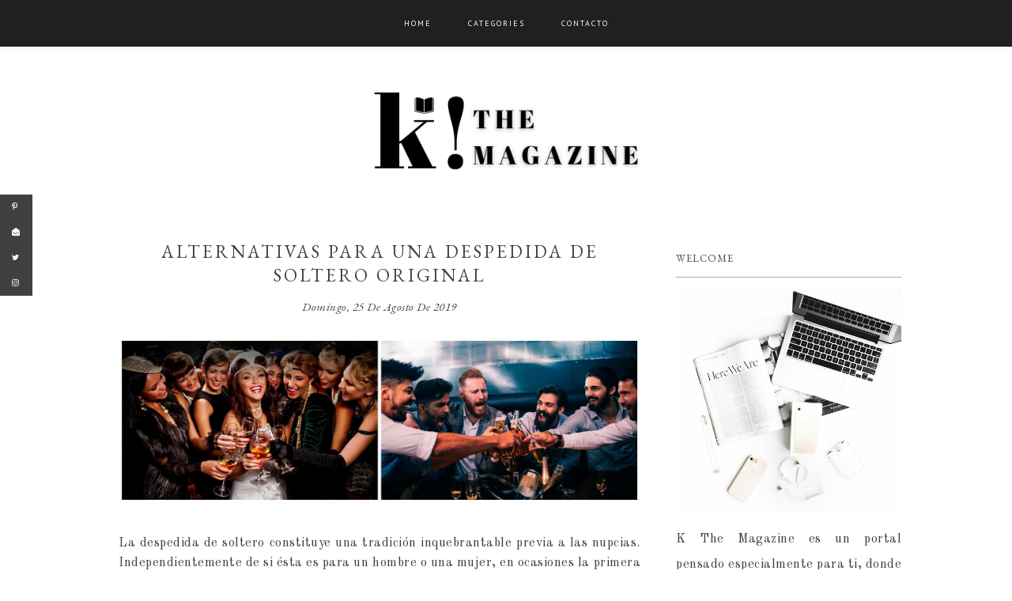

--- FILE ---
content_type: text/plain
request_url: https://www.google-analytics.com/j/collect?v=1&_v=j102&a=321506525&t=pageview&_s=1&dl=https%3A%2F%2Fwww.kthemagazine.com%2F2019%2F08%2Fdespedida-de-soltero-alternativa.html&ul=en-us%40posix&dt=Alternativas%20para%20una%20despedida%20de%20soltero%20original%20%7C%20K!%20The%20Magazine&sr=1280x720&vp=1280x720&_u=IEBAAEABAAAAACAAI~&jid=1929128018&gjid=845978535&cid=1028562210.1769264474&tid=UA-110941250-1&_gid=1088542717.1769264474&_r=1&_slc=1&z=944649499
body_size: -451
content:
2,cG-YWNXRNY83G

--- FILE ---
content_type: text/javascript; charset=UTF-8
request_url: https://www.kthemagazine.com/feeds/posts/default/-/Despedidas%20de%20Soltero?alt=json-in-script&callback=randomRelatedIndex&max-results=3
body_size: 4625
content:
// API callback
randomRelatedIndex({"version":"1.0","encoding":"UTF-8","feed":{"xmlns":"http://www.w3.org/2005/Atom","xmlns$openSearch":"http://a9.com/-/spec/opensearchrss/1.0/","xmlns$blogger":"http://schemas.google.com/blogger/2008","xmlns$georss":"http://www.georss.org/georss","xmlns$gd":"http://schemas.google.com/g/2005","xmlns$thr":"http://purl.org/syndication/thread/1.0","id":{"$t":"tag:blogger.com,1999:blog-4978425699346545512"},"updated":{"$t":"2026-01-16T07:22:57.235-08:00"},"category":[{"term":"Vida Joven"},{"term":"Misceláneos"},{"term":"Cultura"},{"term":"Curiosidades"},{"term":"Ocio y Entretenimiento"},{"term":"Naturaleza"},{"term":"Videojuegos"},{"term":"Animales"},{"term":"Moda"},{"term":"Hogar"},{"term":"Salud"},{"term":"Sociedad"},{"term":"Viajes"},{"term":"Decoración"},{"term":"España"},{"term":"Estilo de vida"},{"term":"Gaming"},{"term":"Juegos"},{"term":"Animales Extintos"},{"term":"Belleza"},{"term":"Empresas"},{"term":"Gastronomía"},{"term":"Historia"},{"term":"Noticias"},{"term":"Economía"},{"term":"Innovación \u0026 Digital"},{"term":"Lifestyle"},{"term":"Literatura"},{"term":"Opinion"},{"term":"Recetas"},{"term":"Tecnología"},{"term":"Aceites Esenciales"},{"term":"Aplicaciones"},{"term":"Beauty"},{"term":"Bitcoin"},{"term":"Cine"},{"term":"Conejos"},{"term":"Conservación"},{"term":"Cosméticos"},{"term":"Estilo y Bienestar"},{"term":"Halloween"},{"term":"Música"},{"term":"Ramen. Comida Japonesa"},{"term":"Tradiciones"},{"term":"Zaful"},{"term":"Aceite de Aguacate"},{"term":"Anime"},{"term":"Asgardia"},{"term":"Canto"},{"term":"Ciencia"},{"term":"Comida Japonesa"},{"term":"Corbatas"},{"term":"Crecimiento \u0026 Carrera"},{"term":"Cultura y Tendencias"},{"term":"Deserción Escolar"},{"term":"Despedidas de Soltero"},{"term":"Destinos y Aventuras"},{"term":"Donald Trump"},{"term":"Ecología"},{"term":"Els Farinats"},{"term":"Fósiles"},{"term":"Gyoza"},{"term":"Huracanes"},{"term":"Ibi"},{"term":"Mu Legend"},{"term":"Navidad"},{"term":"Papá Noel"},{"term":"Películas"},{"term":"Rock"},{"term":"SEO"},{"term":"Santos Inocentes"},{"term":"Skincare"},{"term":"Tapats"},{"term":"Terremoto México"},{"term":"Tormentas"},{"term":"UNICEF"},{"term":"Vacaciones"},{"term":"Verano"},{"term":"Xenofobia"}],"title":{"type":"text","$t":"K! The Magazine"},"subtitle":{"type":"html","$t":"K! The Magazine es un portal digital que recopila las mejores y más interesantes novedades exclusivamente para ti!"},"link":[{"rel":"http://schemas.google.com/g/2005#feed","type":"application/atom+xml","href":"https:\/\/www.kthemagazine.com\/feeds\/posts\/default"},{"rel":"self","type":"application/atom+xml","href":"https:\/\/www.blogger.com\/feeds\/4978425699346545512\/posts\/default\/-\/Despedidas+de+Soltero?alt=json-in-script\u0026max-results=3"},{"rel":"alternate","type":"text/html","href":"https:\/\/www.kthemagazine.com\/search\/label\/Despedidas%20de%20Soltero"},{"rel":"hub","href":"http://pubsubhubbub.appspot.com/"}],"author":[{"name":{"$t":"Betzaida Ruiz"},"uri":{"$t":"http:\/\/www.blogger.com\/profile\/01648023743177464030"},"email":{"$t":"noreply@blogger.com"},"gd$image":{"rel":"http://schemas.google.com/g/2005#thumbnail","width":"16","height":"16","src":"https:\/\/img1.blogblog.com\/img\/b16-rounded.gif"}}],"generator":{"version":"7.00","uri":"http://www.blogger.com","$t":"Blogger"},"openSearch$totalResults":{"$t":"1"},"openSearch$startIndex":{"$t":"1"},"openSearch$itemsPerPage":{"$t":"3"},"entry":[{"id":{"$t":"tag:blogger.com,1999:blog-4978425699346545512.post-1536223253217305222"},"published":{"$t":"2019-08-25T18:40:00.001-07:00"},"updated":{"$t":"2019-08-25T18:40:10.469-07:00"},"category":[{"scheme":"http://www.blogger.com/atom/ns#","term":"Despedidas de Soltero"},{"scheme":"http://www.blogger.com/atom/ns#","term":"Vida Joven"}],"title":{"type":"text","$t":"Alternativas para una despedida de soltero original"},"content":{"type":"html","$t":"\u003Cdiv style=\"text-align: justify;\"\u003E\n\u003Cdiv class=\"separator\" style=\"clear: both; text-align: center;\"\u003E\n\u003Ca href=\"https:\/\/www.kthemagazine.com\/2019\/08\/despedida-de-soltero-alternativa.html\" imageanchor=\"1\" style=\"margin-left: 1em; margin-right: 1em;\"\u003E\u003Cimg alt=\"alternativas para despedidas de soltero\" border=\"0\" data-original-height=\"505\" data-original-width=\"1600\" src=\"https:\/\/blogger.googleusercontent.com\/img\/b\/R29vZ2xl\/AVvXsEiNkkBR-zERN_5LsJDCNXsgHGWxL1Ef-wWJ9VEkS0TlB5IdiZJdVhTb6JSkEVSPlJQOFDnvb-gcskkXY93OG75rACqtCQBmczcqbE9xobHSeyglPC-EBFVRhsZEgUAGnhY7PAyqZ4JhxPA\/s1600\/alternativas-para-despedidas-de-soltero-kthemagazine.jpg\" title=\"\" \/\u003E\u003C\/a\u003E\u003C\/div\u003E\n\u003Cbr \/\u003E\nLa despedida de soltero constituye una tradición inquebrantable previa a las nupcias. Independientemente de si ésta es para un hombre o una mujer, en ocasiones la primera cosa que viene a la mente de los futuros novios al pensar en este evento resulta intimidante, pero no todo tiene que ser como lo pintan (o sugieren), siempre es posible darle a esta tradición un toque más original y compartirlo con aquellas personas que acompañaron a los novios en todos los buenos momentos (y en los no tan buenos) a lo largo de la relación. Y es pensando en eso, que queremos brindarte unas alternativas que rompan con el cliché de las despedidas de soltero para que la conviertas en una experiencia divertida y realmente inolvidable. \u003Cbr \/\u003E\n\u003Cbr \/\u003E\nAl llegar el momento de honrar esta tradición existe cierto temor por parte de los novios en cuanto a qué tan “tradicional” será la despedida de soltero de su media naranja, por lo que algunas veces éstos deciden llevar el evento a un punto casi frío en orden de no preocupar a su pareja. Lo cierto es que una despedida de soltero no tiene que implicar actividades “subidas de tono” ya que siempre puedes optar por alternativas como: \u003Cbr \/\u003E\n\u003Cbr \/\u003E\n\u003Cspan style=\"font-size: x-large;\"\u003E\u003Cb\u003EGymkanas entre amigos y familiares\u003C\/b\u003E\u003C\/span\u003E\u003Cbr \/\u003E\n\u003Cbr \/\u003E\n\u003Cdiv class=\"separator\" style=\"clear: both; text-align: center;\"\u003E\n\u003Ca href=\"https:\/\/www.kthemagazine.com\/2019\/08\/despedida-de-soltero-alternativa.html\" imageanchor=\"1\" style=\"margin-left: 1em; margin-right: 1em;\"\u003E\u003Cimg alt=\"gymkanas para despedidas de soltero\" border=\"0\" data-original-height=\"660\" data-original-width=\"1600\" height=\"262\" src=\"https:\/\/blogger.googleusercontent.com\/img\/b\/R29vZ2xl\/AVvXsEj3VGFTrfFx4rYtG7jdi9KqhylAUSZNQQJdnqNvGej7M9KzckLuOdMnqHEvDDlyWrRh9zIrBEaichE9HLrSuipUVRTNylqkFHEypF3UrTKmqmjmbatdrL2IkSZa4l6kGjE9hzd6h3TBscQ\/s640\/gymkanas-despedidas-de-soltero-kthemagazine.jpg\" title=\"\" width=\"640\" \/\u003E\u003C\/a\u003E\u003C\/div\u003E\n\u003Cbr \/\u003E\nUna \u003Ca href=\"https:\/\/www.furoramarillo.com\/despedidas-de-soltero-en-leon\" target=\"_blank\"\u003E\u003Cb\u003Edespedida de soltero\u003C\/b\u003E\u003C\/a\u003E puede venir cargada de actividades que no sólo te divertirán como nunca, sino que te harán sentir como un niño o niña otra vez antes de darle paso a la vida matrimonial. Se pueden encontrar establecimientos que ofrecen este tipo de gymkanas, entre las que pueden mencionarse las luchas de sumo, bolos humanos, peleas de fosa para gladiadores y gladiadoras, boxing gigante, twister gigante, misión imposible, donde tendrás que esquivar numerosos láseres para demostrar tu destreza, etc. \u003Cbr \/\u003E\n\u003Cbr \/\u003E\nAdicionalmente se puede realizar una despedida doble con actividades urbanas guiadas al estilo “ellos contra ellas”, donde se deben seguir una serie de pistas a través de la ciudad para determinar quién es el sexo más fuerte. \u003Cbr \/\u003E\n\u003Cbr \/\u003E\n\u003Cb\u003E\u003Cspan style=\"font-size: x-large;\"\u003ESalida de copas\u003C\/span\u003E\u003C\/b\u003E\u003Cbr \/\u003E\n\u003Cbr \/\u003E\n\u003Cdiv class=\"separator\" style=\"clear: both; text-align: center;\"\u003E\n\u003Ca href=\"https:\/\/www.kthemagazine.com\/2019\/08\/despedida-de-soltero-alternativa.html\" imageanchor=\"1\" style=\"margin-left: 1em; margin-right: 1em;\"\u003E\u003Cimg alt=\"salida de copas para despedidas de soltero\" border=\"0\" data-original-height=\"405\" data-original-width=\"1600\" height=\"160\" src=\"https:\/\/blogger.googleusercontent.com\/img\/b\/R29vZ2xl\/AVvXsEjtuN1NGfv6YeQKi3SgkBfknV1BnAXm6W908Ul4gHKc1dOgR2WaZBWjBAU7JB1OFkYYZgfeRcNwG2XkC14BGsBSdjRv2qsr0eASugUNWSYMCMA-eaO_KLkWRMztRRddBVpVXJZpRTyhfI0\/s640\/salida-de-copas-despedidas-de-soltero-kthemagazine.jpg\" title=\"\" width=\"640\" \/\u003E\u003C\/a\u003E\u003C\/div\u003E\n\u003Cbr \/\u003E\nOtra buena opción es salir con nuestros amigos y amigas a un club, tomar algunos cócteles y contar anécdotas durante toda la noche, especialmente sobre el novio o novia para sacar unas cuantas risas y hacer una retrospectiva de todo lo vivido para llegar al gran día. \u003Cbr \/\u003E\n\u003Cbr \/\u003E\n\u003Cb\u003E\u003Cspan style=\"font-size: x-large;\"\u003EPaintball o Karting para ellos\/Spa o Escape de chicas para ellas\u003C\/span\u003E\u003C\/b\u003E \u003Cbr \/\u003E\n\u003Cbr \/\u003E\n\u003Cdiv class=\"separator\" style=\"clear: both; text-align: center;\"\u003E\n\u003Ca href=\"https:\/\/www.kthemagazine.com\/2019\/08\/despedida-de-soltero-alternativa.html\" imageanchor=\"1\" style=\"margin-left: 1em; margin-right: 1em;\"\u003E\u003Cimg alt=\"alternativas para despedidas de soltero\" border=\"0\" data-original-height=\"840\" data-original-width=\"1600\" height=\"334\" src=\"https:\/\/blogger.googleusercontent.com\/img\/b\/R29vZ2xl\/AVvXsEgVx0pA2DSxfI9nPsZTrZN-qyckl6iQ0O485XiONWDxdiHzQDhCzxmipWbqbIxlC9HV33Ec1EMTcUHNEm0qvlIuArrdItbJ094oWz4hVMO9xOJTMY-82khdavPKz1xWLsehtE3h1MMbU9g\/s640\/karting-y-spa-despedidas-de-soltero-kthemagazine.jpg\" title=\"\" width=\"640\" \/\u003E\u003C\/a\u003E\u003C\/div\u003E\n\u003Cbr \/\u003E\nPorque a veces limitarse a un club o un festival puede también limitar las posibilidades de diversión, una buena alternativa para ellos es la de irse a una pista de karting o a un campo de paintball y complotar para hacer perder al futuro novio. Puede tomarse como una especie de \"bienvenida al matrimonio\" cortesía de los amigos. Por otro lado, ellas tienen la alternativa de irse de spa a una sesión relajante y embellecedora antes del gran día o escaparse a una cala para disfrutar entre amigas y pasarla a lo grande.\u003Cbr \/\u003E\n\u003Cbr \/\u003E\n\u003Cb\u003E\u003Cspan style=\"font-size: x-large;\"\u003ESalida aventurera \u003C\/span\u003E\u003C\/b\u003E\u003Cbr \/\u003E\n\u003Cbr \/\u003E\n\u003Cdiv class=\"separator\" style=\"clear: both; text-align: center;\"\u003E\n\u003Ca href=\"https:\/\/www.kthemagazine.com\/2019\/08\/despedida-de-soltero-alternativa.html\" imageanchor=\"1\" style=\"margin-left: 1em; margin-right: 1em;\"\u003E\u003Cimg alt=\"ideas para despedidas de soltero\" border=\"0\" data-original-height=\"830\" data-original-width=\"1600\" height=\"332\" src=\"https:\/\/blogger.googleusercontent.com\/img\/b\/R29vZ2xl\/AVvXsEiO01lPnJGlTzQH9do-D1NQTfavKo06EKIeOnZnVGyGZeXDzOxjJH4K3zhxJOaDluqTJOsG3BHv6s6j8EKeSs53mNg8eVTn09ae1bi-F3JV_pRvUol07tybBaYiYVeedtKHeo6wVI39v1M\/s640\/salida-de-aventura-despedidas-de-soltero-kthemagazine.jpg\" title=\"\" width=\"640\" \/\u003E\u003C\/a\u003E\u003C\/div\u003E\n\u003Cbr \/\u003E\nCuántas veces has oído de una despedida de soltero o soltera que incluya rafting, paseo en globo, salto en paracaídas o paseos a caballo. Pues es una gran alternativa, especialmente si eres de los que encuentran su máximo de diversión en exteriores y con actividades que eleven al máximo tu adrenalina.\u003Cbr \/\u003E\n\u003Cbr \/\u003E\n\u003Cb\u003E\u003Cspan style=\"font-size: x-large;\"\u003EGaming night para ellos\/Pijamada para ellas\u003C\/span\u003E\u003C\/b\u003E\u003Cbr \/\u003E\n\u003Cbr \/\u003E\n\u003Cdiv class=\"separator\" style=\"clear: both; text-align: center;\"\u003E\n\u003Ca href=\"https:\/\/www.kthemagazine.com\/2019\/08\/despedida-de-soltero-alternativa.html\" imageanchor=\"1\" style=\"margin-left: 1em; margin-right: 1em;\"\u003E\u003Cimg alt=\"alternativas para despedidas de soltero\" border=\"0\" data-original-height=\"421\" data-original-width=\"1600\" height=\"168\" src=\"https:\/\/blogger.googleusercontent.com\/img\/b\/R29vZ2xl\/AVvXsEiR3IoNOjETh56qDrAmOEOZAP9HG_lm6GWxQnHBcrqJXEq_2oHImNOnq6mKWJ24FKFNCjm9t8zVsi_g9eT_BkM6_w3cOGgj9dfZ0hYpowmli-C751cl6u8pQODDiDtrkhQoiW2OvxQDF-s\/s640\/gaming-night-y-pijamada-despedidas-de-soltero-kthemagazine.jpg\" title=\"\" width=\"640\" \/\u003E\u003C\/a\u003E\u003C\/div\u003E\n\u003Cbr \/\u003E\nOtra gran alternativa para una despedida de soltero. Puede que esto no sea para todos, pero en definitiva muchos amarían este tipo de\u0026nbsp; actividades para despedir su soltería. Torneos de fifa, carreras de autos, peleas y muchos otros videojuegos acompañados de buena compañía, comida y alcohol puede ser lo que el novio más desea antes del gran día, mientras que para ellas una noche de películas, vino, historias y risas con sus mejores amigas puede constituir en la despedida de soltera ideal.\u003Cbr \/\u003E\n\u003Cbr \/\u003E\nEstas son solo algunas de las alternativas más interesantes para optar antes de tu gran día, lo más importante es pasarla bien y darle la bienvenida a la etapa matrimonial con las mejores energías.\u003C\/div\u003E\n"},"link":[{"rel":"replies","type":"application/atom+xml","href":"https:\/\/www.kthemagazine.com\/feeds\/1536223253217305222\/comments\/default","title":"Enviar comentarios"},{"rel":"replies","type":"text/html","href":"https:\/\/www.kthemagazine.com\/2019\/08\/despedida-de-soltero-alternativa.html#comment-form","title":"0 comentarios"},{"rel":"edit","type":"application/atom+xml","href":"https:\/\/www.blogger.com\/feeds\/4978425699346545512\/posts\/default\/1536223253217305222"},{"rel":"self","type":"application/atom+xml","href":"https:\/\/www.blogger.com\/feeds\/4978425699346545512\/posts\/default\/1536223253217305222"},{"rel":"alternate","type":"text/html","href":"https:\/\/www.kthemagazine.com\/2019\/08\/despedida-de-soltero-alternativa.html","title":"Alternativas para una despedida de soltero original"}],"author":[{"name":{"$t":"K! The Magazine"},"uri":{"$t":"http:\/\/www.blogger.com\/profile\/16885279468247953572"},"email":{"$t":"noreply@blogger.com"},"gd$image":{"rel":"http://schemas.google.com/g/2005#thumbnail","width":"16","height":"16","src":"https:\/\/img1.blogblog.com\/img\/b16-rounded.gif"}}],"media$thumbnail":{"xmlns$media":"http://search.yahoo.com/mrss/","url":"https:\/\/blogger.googleusercontent.com\/img\/b\/R29vZ2xl\/AVvXsEiNkkBR-zERN_5LsJDCNXsgHGWxL1Ef-wWJ9VEkS0TlB5IdiZJdVhTb6JSkEVSPlJQOFDnvb-gcskkXY93OG75rACqtCQBmczcqbE9xobHSeyglPC-EBFVRhsZEgUAGnhY7PAyqZ4JhxPA\/s72-c\/alternativas-para-despedidas-de-soltero-kthemagazine.jpg","height":"72","width":"72"},"thr$total":{"$t":"0"}}]}});

--- FILE ---
content_type: text/javascript; charset=UTF-8
request_url: https://www.kthemagazine.com/feeds/posts/default/-/Despedidas%20de%20Soltero?alt=json-in-script&callback=startRelated&max-results=3
body_size: 4429
content:
// API callback
startRelated({"version":"1.0","encoding":"UTF-8","feed":{"xmlns":"http://www.w3.org/2005/Atom","xmlns$openSearch":"http://a9.com/-/spec/opensearchrss/1.0/","xmlns$blogger":"http://schemas.google.com/blogger/2008","xmlns$georss":"http://www.georss.org/georss","xmlns$gd":"http://schemas.google.com/g/2005","xmlns$thr":"http://purl.org/syndication/thread/1.0","id":{"$t":"tag:blogger.com,1999:blog-4978425699346545512"},"updated":{"$t":"2026-01-16T07:22:57.235-08:00"},"category":[{"term":"Vida Joven"},{"term":"Misceláneos"},{"term":"Cultura"},{"term":"Curiosidades"},{"term":"Ocio y Entretenimiento"},{"term":"Naturaleza"},{"term":"Videojuegos"},{"term":"Animales"},{"term":"Moda"},{"term":"Hogar"},{"term":"Salud"},{"term":"Sociedad"},{"term":"Viajes"},{"term":"Decoración"},{"term":"España"},{"term":"Estilo de vida"},{"term":"Gaming"},{"term":"Juegos"},{"term":"Animales Extintos"},{"term":"Belleza"},{"term":"Empresas"},{"term":"Gastronomía"},{"term":"Historia"},{"term":"Noticias"},{"term":"Economía"},{"term":"Innovación \u0026 Digital"},{"term":"Lifestyle"},{"term":"Literatura"},{"term":"Opinion"},{"term":"Recetas"},{"term":"Tecnología"},{"term":"Aceites Esenciales"},{"term":"Aplicaciones"},{"term":"Beauty"},{"term":"Bitcoin"},{"term":"Cine"},{"term":"Conejos"},{"term":"Conservación"},{"term":"Cosméticos"},{"term":"Estilo y Bienestar"},{"term":"Halloween"},{"term":"Música"},{"term":"Ramen. Comida Japonesa"},{"term":"Tradiciones"},{"term":"Zaful"},{"term":"Aceite de Aguacate"},{"term":"Anime"},{"term":"Asgardia"},{"term":"Canto"},{"term":"Ciencia"},{"term":"Comida Japonesa"},{"term":"Corbatas"},{"term":"Crecimiento \u0026 Carrera"},{"term":"Cultura y Tendencias"},{"term":"Deserción Escolar"},{"term":"Despedidas de Soltero"},{"term":"Destinos y Aventuras"},{"term":"Donald Trump"},{"term":"Ecología"},{"term":"Els Farinats"},{"term":"Fósiles"},{"term":"Gyoza"},{"term":"Huracanes"},{"term":"Ibi"},{"term":"Mu Legend"},{"term":"Navidad"},{"term":"Papá Noel"},{"term":"Películas"},{"term":"Rock"},{"term":"SEO"},{"term":"Santos Inocentes"},{"term":"Skincare"},{"term":"Tapats"},{"term":"Terremoto México"},{"term":"Tormentas"},{"term":"UNICEF"},{"term":"Vacaciones"},{"term":"Verano"},{"term":"Xenofobia"}],"title":{"type":"text","$t":"K! The Magazine"},"subtitle":{"type":"html","$t":"K! The Magazine es un portal digital que recopila las mejores y más interesantes novedades exclusivamente para ti!"},"link":[{"rel":"http://schemas.google.com/g/2005#feed","type":"application/atom+xml","href":"https:\/\/www.kthemagazine.com\/feeds\/posts\/default"},{"rel":"self","type":"application/atom+xml","href":"https:\/\/www.blogger.com\/feeds\/4978425699346545512\/posts\/default\/-\/Despedidas+de+Soltero?alt=json-in-script\u0026max-results=3"},{"rel":"alternate","type":"text/html","href":"https:\/\/www.kthemagazine.com\/search\/label\/Despedidas%20de%20Soltero"},{"rel":"hub","href":"http://pubsubhubbub.appspot.com/"}],"author":[{"name":{"$t":"Betzaida Ruiz"},"uri":{"$t":"http:\/\/www.blogger.com\/profile\/01648023743177464030"},"email":{"$t":"noreply@blogger.com"},"gd$image":{"rel":"http://schemas.google.com/g/2005#thumbnail","width":"16","height":"16","src":"https:\/\/img1.blogblog.com\/img\/b16-rounded.gif"}}],"generator":{"version":"7.00","uri":"http://www.blogger.com","$t":"Blogger"},"openSearch$totalResults":{"$t":"1"},"openSearch$startIndex":{"$t":"1"},"openSearch$itemsPerPage":{"$t":"3"},"entry":[{"id":{"$t":"tag:blogger.com,1999:blog-4978425699346545512.post-1536223253217305222"},"published":{"$t":"2019-08-25T18:40:00.001-07:00"},"updated":{"$t":"2019-08-25T18:40:10.469-07:00"},"category":[{"scheme":"http://www.blogger.com/atom/ns#","term":"Despedidas de Soltero"},{"scheme":"http://www.blogger.com/atom/ns#","term":"Vida Joven"}],"title":{"type":"text","$t":"Alternativas para una despedida de soltero original"},"content":{"type":"html","$t":"\u003Cdiv style=\"text-align: justify;\"\u003E\n\u003Cdiv class=\"separator\" style=\"clear: both; text-align: center;\"\u003E\n\u003Ca href=\"https:\/\/www.kthemagazine.com\/2019\/08\/despedida-de-soltero-alternativa.html\" imageanchor=\"1\" style=\"margin-left: 1em; margin-right: 1em;\"\u003E\u003Cimg alt=\"alternativas para despedidas de soltero\" border=\"0\" data-original-height=\"505\" data-original-width=\"1600\" src=\"https:\/\/blogger.googleusercontent.com\/img\/b\/R29vZ2xl\/AVvXsEiNkkBR-zERN_5LsJDCNXsgHGWxL1Ef-wWJ9VEkS0TlB5IdiZJdVhTb6JSkEVSPlJQOFDnvb-gcskkXY93OG75rACqtCQBmczcqbE9xobHSeyglPC-EBFVRhsZEgUAGnhY7PAyqZ4JhxPA\/s1600\/alternativas-para-despedidas-de-soltero-kthemagazine.jpg\" title=\"\" \/\u003E\u003C\/a\u003E\u003C\/div\u003E\n\u003Cbr \/\u003E\nLa despedida de soltero constituye una tradición inquebrantable previa a las nupcias. Independientemente de si ésta es para un hombre o una mujer, en ocasiones la primera cosa que viene a la mente de los futuros novios al pensar en este evento resulta intimidante, pero no todo tiene que ser como lo pintan (o sugieren), siempre es posible darle a esta tradición un toque más original y compartirlo con aquellas personas que acompañaron a los novios en todos los buenos momentos (y en los no tan buenos) a lo largo de la relación. Y es pensando en eso, que queremos brindarte unas alternativas que rompan con el cliché de las despedidas de soltero para que la conviertas en una experiencia divertida y realmente inolvidable. \u003Cbr \/\u003E\n\u003Cbr \/\u003E\nAl llegar el momento de honrar esta tradición existe cierto temor por parte de los novios en cuanto a qué tan “tradicional” será la despedida de soltero de su media naranja, por lo que algunas veces éstos deciden llevar el evento a un punto casi frío en orden de no preocupar a su pareja. Lo cierto es que una despedida de soltero no tiene que implicar actividades “subidas de tono” ya que siempre puedes optar por alternativas como: \u003Cbr \/\u003E\n\u003Cbr \/\u003E\n\u003Cspan style=\"font-size: x-large;\"\u003E\u003Cb\u003EGymkanas entre amigos y familiares\u003C\/b\u003E\u003C\/span\u003E\u003Cbr \/\u003E\n\u003Cbr \/\u003E\n\u003Cdiv class=\"separator\" style=\"clear: both; text-align: center;\"\u003E\n\u003Ca href=\"https:\/\/www.kthemagazine.com\/2019\/08\/despedida-de-soltero-alternativa.html\" imageanchor=\"1\" style=\"margin-left: 1em; margin-right: 1em;\"\u003E\u003Cimg alt=\"gymkanas para despedidas de soltero\" border=\"0\" data-original-height=\"660\" data-original-width=\"1600\" height=\"262\" src=\"https:\/\/blogger.googleusercontent.com\/img\/b\/R29vZ2xl\/AVvXsEj3VGFTrfFx4rYtG7jdi9KqhylAUSZNQQJdnqNvGej7M9KzckLuOdMnqHEvDDlyWrRh9zIrBEaichE9HLrSuipUVRTNylqkFHEypF3UrTKmqmjmbatdrL2IkSZa4l6kGjE9hzd6h3TBscQ\/s640\/gymkanas-despedidas-de-soltero-kthemagazine.jpg\" title=\"\" width=\"640\" \/\u003E\u003C\/a\u003E\u003C\/div\u003E\n\u003Cbr \/\u003E\nUna \u003Ca href=\"https:\/\/www.furoramarillo.com\/despedidas-de-soltero-en-leon\" target=\"_blank\"\u003E\u003Cb\u003Edespedida de soltero\u003C\/b\u003E\u003C\/a\u003E puede venir cargada de actividades que no sólo te divertirán como nunca, sino que te harán sentir como un niño o niña otra vez antes de darle paso a la vida matrimonial. Se pueden encontrar establecimientos que ofrecen este tipo de gymkanas, entre las que pueden mencionarse las luchas de sumo, bolos humanos, peleas de fosa para gladiadores y gladiadoras, boxing gigante, twister gigante, misión imposible, donde tendrás que esquivar numerosos láseres para demostrar tu destreza, etc. \u003Cbr \/\u003E\n\u003Cbr \/\u003E\nAdicionalmente se puede realizar una despedida doble con actividades urbanas guiadas al estilo “ellos contra ellas”, donde se deben seguir una serie de pistas a través de la ciudad para determinar quién es el sexo más fuerte. \u003Cbr \/\u003E\n\u003Cbr \/\u003E\n\u003Cb\u003E\u003Cspan style=\"font-size: x-large;\"\u003ESalida de copas\u003C\/span\u003E\u003C\/b\u003E\u003Cbr \/\u003E\n\u003Cbr \/\u003E\n\u003Cdiv class=\"separator\" style=\"clear: both; text-align: center;\"\u003E\n\u003Ca href=\"https:\/\/www.kthemagazine.com\/2019\/08\/despedida-de-soltero-alternativa.html\" imageanchor=\"1\" style=\"margin-left: 1em; margin-right: 1em;\"\u003E\u003Cimg alt=\"salida de copas para despedidas de soltero\" border=\"0\" data-original-height=\"405\" data-original-width=\"1600\" height=\"160\" src=\"https:\/\/blogger.googleusercontent.com\/img\/b\/R29vZ2xl\/AVvXsEjtuN1NGfv6YeQKi3SgkBfknV1BnAXm6W908Ul4gHKc1dOgR2WaZBWjBAU7JB1OFkYYZgfeRcNwG2XkC14BGsBSdjRv2qsr0eASugUNWSYMCMA-eaO_KLkWRMztRRddBVpVXJZpRTyhfI0\/s640\/salida-de-copas-despedidas-de-soltero-kthemagazine.jpg\" title=\"\" width=\"640\" \/\u003E\u003C\/a\u003E\u003C\/div\u003E\n\u003Cbr \/\u003E\nOtra buena opción es salir con nuestros amigos y amigas a un club, tomar algunos cócteles y contar anécdotas durante toda la noche, especialmente sobre el novio o novia para sacar unas cuantas risas y hacer una retrospectiva de todo lo vivido para llegar al gran día. \u003Cbr \/\u003E\n\u003Cbr \/\u003E\n\u003Cb\u003E\u003Cspan style=\"font-size: x-large;\"\u003EPaintball o Karting para ellos\/Spa o Escape de chicas para ellas\u003C\/span\u003E\u003C\/b\u003E \u003Cbr \/\u003E\n\u003Cbr \/\u003E\n\u003Cdiv class=\"separator\" style=\"clear: both; text-align: center;\"\u003E\n\u003Ca href=\"https:\/\/www.kthemagazine.com\/2019\/08\/despedida-de-soltero-alternativa.html\" imageanchor=\"1\" style=\"margin-left: 1em; margin-right: 1em;\"\u003E\u003Cimg alt=\"alternativas para despedidas de soltero\" border=\"0\" data-original-height=\"840\" data-original-width=\"1600\" height=\"334\" src=\"https:\/\/blogger.googleusercontent.com\/img\/b\/R29vZ2xl\/AVvXsEgVx0pA2DSxfI9nPsZTrZN-qyckl6iQ0O485XiONWDxdiHzQDhCzxmipWbqbIxlC9HV33Ec1EMTcUHNEm0qvlIuArrdItbJ094oWz4hVMO9xOJTMY-82khdavPKz1xWLsehtE3h1MMbU9g\/s640\/karting-y-spa-despedidas-de-soltero-kthemagazine.jpg\" title=\"\" width=\"640\" \/\u003E\u003C\/a\u003E\u003C\/div\u003E\n\u003Cbr \/\u003E\nPorque a veces limitarse a un club o un festival puede también limitar las posibilidades de diversión, una buena alternativa para ellos es la de irse a una pista de karting o a un campo de paintball y complotar para hacer perder al futuro novio. Puede tomarse como una especie de \"bienvenida al matrimonio\" cortesía de los amigos. Por otro lado, ellas tienen la alternativa de irse de spa a una sesión relajante y embellecedora antes del gran día o escaparse a una cala para disfrutar entre amigas y pasarla a lo grande.\u003Cbr \/\u003E\n\u003Cbr \/\u003E\n\u003Cb\u003E\u003Cspan style=\"font-size: x-large;\"\u003ESalida aventurera \u003C\/span\u003E\u003C\/b\u003E\u003Cbr \/\u003E\n\u003Cbr \/\u003E\n\u003Cdiv class=\"separator\" style=\"clear: both; text-align: center;\"\u003E\n\u003Ca href=\"https:\/\/www.kthemagazine.com\/2019\/08\/despedida-de-soltero-alternativa.html\" imageanchor=\"1\" style=\"margin-left: 1em; margin-right: 1em;\"\u003E\u003Cimg alt=\"ideas para despedidas de soltero\" border=\"0\" data-original-height=\"830\" data-original-width=\"1600\" height=\"332\" src=\"https:\/\/blogger.googleusercontent.com\/img\/b\/R29vZ2xl\/AVvXsEiO01lPnJGlTzQH9do-D1NQTfavKo06EKIeOnZnVGyGZeXDzOxjJH4K3zhxJOaDluqTJOsG3BHv6s6j8EKeSs53mNg8eVTn09ae1bi-F3JV_pRvUol07tybBaYiYVeedtKHeo6wVI39v1M\/s640\/salida-de-aventura-despedidas-de-soltero-kthemagazine.jpg\" title=\"\" width=\"640\" \/\u003E\u003C\/a\u003E\u003C\/div\u003E\n\u003Cbr \/\u003E\nCuántas veces has oído de una despedida de soltero o soltera que incluya rafting, paseo en globo, salto en paracaídas o paseos a caballo. Pues es una gran alternativa, especialmente si eres de los que encuentran su máximo de diversión en exteriores y con actividades que eleven al máximo tu adrenalina.\u003Cbr \/\u003E\n\u003Cbr \/\u003E\n\u003Cb\u003E\u003Cspan style=\"font-size: x-large;\"\u003EGaming night para ellos\/Pijamada para ellas\u003C\/span\u003E\u003C\/b\u003E\u003Cbr \/\u003E\n\u003Cbr \/\u003E\n\u003Cdiv class=\"separator\" style=\"clear: both; text-align: center;\"\u003E\n\u003Ca href=\"https:\/\/www.kthemagazine.com\/2019\/08\/despedida-de-soltero-alternativa.html\" imageanchor=\"1\" style=\"margin-left: 1em; margin-right: 1em;\"\u003E\u003Cimg alt=\"alternativas para despedidas de soltero\" border=\"0\" data-original-height=\"421\" data-original-width=\"1600\" height=\"168\" src=\"https:\/\/blogger.googleusercontent.com\/img\/b\/R29vZ2xl\/AVvXsEiR3IoNOjETh56qDrAmOEOZAP9HG_lm6GWxQnHBcrqJXEq_2oHImNOnq6mKWJ24FKFNCjm9t8zVsi_g9eT_BkM6_w3cOGgj9dfZ0hYpowmli-C751cl6u8pQODDiDtrkhQoiW2OvxQDF-s\/s640\/gaming-night-y-pijamada-despedidas-de-soltero-kthemagazine.jpg\" title=\"\" width=\"640\" \/\u003E\u003C\/a\u003E\u003C\/div\u003E\n\u003Cbr \/\u003E\nOtra gran alternativa para una despedida de soltero. Puede que esto no sea para todos, pero en definitiva muchos amarían este tipo de\u0026nbsp; actividades para despedir su soltería. Torneos de fifa, carreras de autos, peleas y muchos otros videojuegos acompañados de buena compañía, comida y alcohol puede ser lo que el novio más desea antes del gran día, mientras que para ellas una noche de películas, vino, historias y risas con sus mejores amigas puede constituir en la despedida de soltera ideal.\u003Cbr \/\u003E\n\u003Cbr \/\u003E\nEstas son solo algunas de las alternativas más interesantes para optar antes de tu gran día, lo más importante es pasarla bien y darle la bienvenida a la etapa matrimonial con las mejores energías.\u003C\/div\u003E\n"},"link":[{"rel":"replies","type":"application/atom+xml","href":"https:\/\/www.kthemagazine.com\/feeds\/1536223253217305222\/comments\/default","title":"Enviar comentarios"},{"rel":"replies","type":"text/html","href":"https:\/\/www.kthemagazine.com\/2019\/08\/despedida-de-soltero-alternativa.html#comment-form","title":"0 comentarios"},{"rel":"edit","type":"application/atom+xml","href":"https:\/\/www.blogger.com\/feeds\/4978425699346545512\/posts\/default\/1536223253217305222"},{"rel":"self","type":"application/atom+xml","href":"https:\/\/www.blogger.com\/feeds\/4978425699346545512\/posts\/default\/1536223253217305222"},{"rel":"alternate","type":"text/html","href":"https:\/\/www.kthemagazine.com\/2019\/08\/despedida-de-soltero-alternativa.html","title":"Alternativas para una despedida de soltero original"}],"author":[{"name":{"$t":"K! The Magazine"},"uri":{"$t":"http:\/\/www.blogger.com\/profile\/16885279468247953572"},"email":{"$t":"noreply@blogger.com"},"gd$image":{"rel":"http://schemas.google.com/g/2005#thumbnail","width":"16","height":"16","src":"https:\/\/img1.blogblog.com\/img\/b16-rounded.gif"}}],"media$thumbnail":{"xmlns$media":"http://search.yahoo.com/mrss/","url":"https:\/\/blogger.googleusercontent.com\/img\/b\/R29vZ2xl\/AVvXsEiNkkBR-zERN_5LsJDCNXsgHGWxL1Ef-wWJ9VEkS0TlB5IdiZJdVhTb6JSkEVSPlJQOFDnvb-gcskkXY93OG75rACqtCQBmczcqbE9xobHSeyglPC-EBFVRhsZEgUAGnhY7PAyqZ4JhxPA\/s72-c\/alternativas-para-despedidas-de-soltero-kthemagazine.jpg","height":"72","width":"72"},"thr$total":{"$t":"0"}}]}});